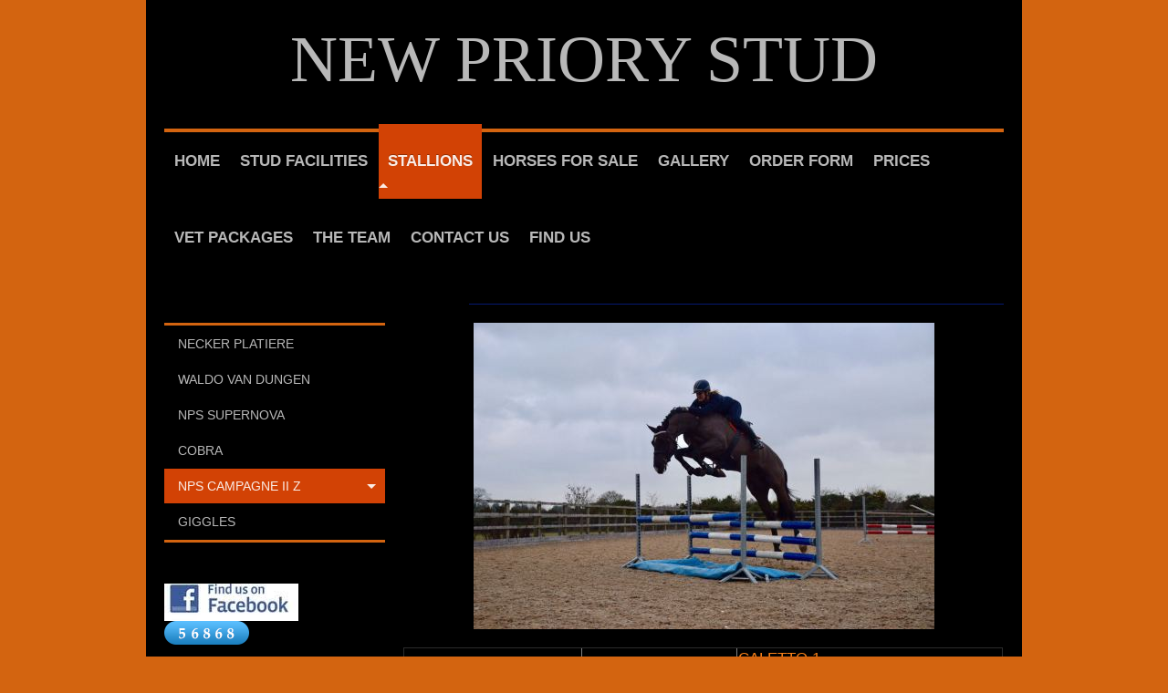

--- FILE ---
content_type: text/html; charset=UTF-8
request_url: https://www.newpriorystud.com/stallions/nps-campagne-ii-z/
body_size: 7518
content:
<!DOCTYPE html>
<html lang="en"  ><head prefix="og: http://ogp.me/ns# fb: http://ogp.me/ns/fb# business: http://ogp.me/ns/business#">
    <meta http-equiv="Content-Type" content="text/html; charset=utf-8"/>
    <meta name="generator" content="IONOS MyWebsite"/>
        
    <link rel="dns-prefetch" href="//cdn.website-start.de/"/>
    <link rel="dns-prefetch" href="//101.mod.mywebsite-editor.com"/>
    <link rel="dns-prefetch" href="https://101.sb.mywebsite-editor.com/"/>
    <link rel="shortcut icon" href="//cdn.website-start.de/favicon.ico"/>
        <title>new priory stud - NPS CAMPAGNE II Z</title>
    
    <style type="text/css">@media screen and (min-device-width: 1024px) {
            .mediumScreenDisabled { display:block }
            .smallScreenDisabled { display:block }
        }
        @media screen and (max-device-width: 1024px) { .mediumScreenDisabled { display:none } }
        @media screen and (max-device-width: 568px) { .smallScreenDisabled { display:none } }
                @media screen and (min-width: 1024px) {
            .mobilepreview .mediumScreenDisabled { display:block }
            .mobilepreview .smallScreenDisabled { display:block }
        }
        @media screen and (max-width: 1024px) { .mobilepreview .mediumScreenDisabled { display:none } }
        @media screen and (max-width: 568px) { .mobilepreview .smallScreenDisabled { display:none } }</style>
    <meta name="viewport" content="width=1025"/>

<meta name="format-detection" content="telephone=no"/>
        <meta name="description" content="New page"/>
            <meta name="robots" content="index,follow"/>
        <link href="//cdn.website-start.de/templates/2112/style.css?1758547156484" rel="stylesheet" type="text/css"/>
    <link href="https://www.newpriorystud.com/s/style/theming.css?1692109899" rel="stylesheet" type="text/css"/>
    <link href="//cdn.website-start.de/app/cdn/min/group/web.css?1758547156484" rel="stylesheet" type="text/css"/>
<link href="//cdn.website-start.de/app/cdn/min/moduleserver/css/en_GB/common,counter,shoppingbasket?1758547156484" rel="stylesheet" type="text/css"/>
    <link href="//cdn.website-start.de/app/cdn/min/group/mobilenavigation.css?1758547156484" rel="stylesheet" type="text/css"/>
    <link href="https://101.sb.mywebsite-editor.com/app/logstate2-css.php?site=335608547&amp;t=1769727210" rel="stylesheet" type="text/css"/>

<script type="text/javascript">
    /* <![CDATA[ */
var stagingMode = '';
    /* ]]> */
</script>
<script src="https://101.sb.mywebsite-editor.com/app/logstate-js.php?site=335608547&amp;t=1769727210"></script>

    <link href="//cdn.website-start.de/templates/2112/print.css?1758547156484" rel="stylesheet" media="print" type="text/css"/>
    <script type="text/javascript">
    /* <![CDATA[ */
    var systemurl = 'https://101.sb.mywebsite-editor.com/';
    var webPath = '/';
    var proxyName = '';
    var webServerName = 'www.newpriorystud.com';
    var sslServerUrl = 'https://www.newpriorystud.com';
    var nonSslServerUrl = 'http://www.newpriorystud.com';
    var webserverProtocol = 'http://';
    var nghScriptsUrlPrefix = '//101.mod.mywebsite-editor.com';
    var sessionNamespace = 'DIY_SB';
    var jimdoData = {
        cdnUrl:  '//cdn.website-start.de/',
        messages: {
            lightBox: {
    image : 'Image',
    of: 'of'
}

        },
        isTrial: 0,
        pageId: 926796675    };
    var script_basisID = "335608547";

    diy = window.diy || {};
    diy.web = diy.web || {};

        diy.web.jsBaseUrl = "//cdn.website-start.de/s/build/";

    diy.context = diy.context || {};
    diy.context.type = diy.context.type || 'web';
    /* ]]> */
</script>

<script type="text/javascript" src="//cdn.website-start.de/app/cdn/min/group/web.js?1758547156484" crossorigin="anonymous"></script><script type="text/javascript" src="//cdn.website-start.de/s/build/web.bundle.js?1758547156484" crossorigin="anonymous"></script><script type="text/javascript" src="//cdn.website-start.de/app/cdn/min/group/mobilenavigation.js?1758547156484" crossorigin="anonymous"></script><script src="//cdn.website-start.de/app/cdn/min/moduleserver/js/en_GB/common,counter,shoppingbasket?1758547156484"></script>
<script type="text/javascript" src="https://cdn.website-start.de/proxy/apps/zook5o/resource/dependencies/"></script><script type="text/javascript">
                    if (typeof require !== 'undefined') {
                        require.config({
                            waitSeconds : 10,
                            baseUrl : 'https://cdn.website-start.de/proxy/apps/zook5o/js/'
                        });
                    }
                </script><script type="text/javascript" src="//cdn.website-start.de/app/cdn/min/group/pfcsupport.js?1758547156484" crossorigin="anonymous"></script>    <meta property="og:type" content="business.business"/>
    <meta property="og:url" content="https://www.newpriorystud.com/stallions/nps-campagne-ii-z/"/>
    <meta property="og:title" content="new priory stud - NPS CAMPAGNE II Z"/>
            <meta property="og:description" content="New page"/>
                <meta property="og:image" content="https://www.newpriorystud.com/s/img/emotionheader.jpg"/>
        <meta property="business:contact_data:country_name" content="United Kingdom"/>
    
    
    
    
    
    
    
    
</head>


<body class="body diyBgActive  cc-pagemode-default diyfeSidebarLeft diy-market-en_GB" data-pageid="926796675" id="page-926796675">
    
    <div class="diyw">
        <!-- master-2 -->
<div class="diyweb">
  
<nav id="diyfeMobileNav" class="diyfeCA diyfeCA2" role="navigation">
    <a title="Expand/collapse navigation">Expand/collapse navigation</a>
    <ul class="mainNav1"><li class=" hasSubNavigation"><a data-page-id="920482623" href="https://www.newpriorystud.com/" class=" level_1"><span>HOME</span></a></li><li class=" hasSubNavigation"><a data-page-id="919801798" href="https://www.newpriorystud.com/stud-facilities/" class=" level_1"><span>STUD FACILITIES</span></a><span class="diyfeDropDownSubOpener">&nbsp;</span><div class="diyfeDropDownSubList diyfeCA diyfeCA3"><ul class="mainNav2"><li class=" hasSubNavigation"><a data-page-id="926517942" href="https://www.newpriorystud.com/stud-facilities/foaling-unit/" class=" level_2"><span>FOALING UNIT</span></a></li></ul></div></li><li class="parent hasSubNavigation"><a data-page-id="919800504" href="https://www.newpriorystud.com/stallions/" class="parent level_1"><span>STALLIONS</span></a><span class="diyfeDropDownSubOpener">&nbsp;</span><div class="diyfeDropDownSubList diyfeCA diyfeCA3"><ul class="mainNav2"><li class=" hasSubNavigation"><a data-page-id="919812045" href="https://www.newpriorystud.com/stallions/necker-platiere/" class=" level_2"><span>NECKER PLATIERE</span></a></li><li class=" hasSubNavigation"><a data-page-id="926715094" href="https://www.newpriorystud.com/stallions/waldo-van-dungen/" class=" level_2"><span>WALDO VAN DUNGEN</span></a></li><li class=" hasSubNavigation"><a data-page-id="920691215" href="https://www.newpriorystud.com/stallions/nps-supernova/" class=" level_2"><span>NPS SUPERNOVA</span></a></li><li class=" hasSubNavigation"><a data-page-id="926892305" href="https://www.newpriorystud.com/stallions/cobra/" class=" level_2"><span>COBRA</span></a></li><li class="current hasSubNavigation"><a data-page-id="926796675" href="https://www.newpriorystud.com/stallions/nps-campagne-ii-z/" class="current level_2"><span>NPS CAMPAGNE II Z</span></a></li><li class=" hasSubNavigation"><a data-page-id="926715093" href="https://www.newpriorystud.com/stallions/giggles/" class=" level_2"><span>GIGGLES</span></a></li></ul></div></li><li class=" hasSubNavigation"><a data-page-id="919802979" href="https://www.newpriorystud.com/horses-for-sale/" class=" level_1"><span>HORSES FOR SALE</span></a><span class="diyfeDropDownSubOpener">&nbsp;</span><div class="diyfeDropDownSubList diyfeCA diyfeCA3"><ul class="mainNav2"><li class=" hasSubNavigation"><a data-page-id="919811223" href="https://www.newpriorystud.com/horses-for-sale/yearlings/" class=" level_2"><span>YEARLINGS</span></a></li><li class=" hasSubNavigation"><a data-page-id="920348456" href="https://www.newpriorystud.com/horses-for-sale/two-year-olds/" class=" level_2"><span>TWO year olds</span></a></li><li class=" hasSubNavigation"><a data-page-id="919811271" href="https://www.newpriorystud.com/horses-for-sale/three-year-olds/" class=" level_2"><span>THREE year olds</span></a></li><li class=" hasSubNavigation"><a data-page-id="926414472" href="https://www.newpriorystud.com/horses-for-sale/four-year-olds/" class=" level_2"><span>FOUR year olds</span></a></li><li class=" hasSubNavigation"><a data-page-id="926736428" href="https://www.newpriorystud.com/horses-for-sale/five-year-olds/" class=" level_2"><span>FIVE year olds</span></a></li><li class=" hasSubNavigation"><a data-page-id="926433115" href="https://www.newpriorystud.com/horses-for-sale/six-year-olds/" class=" level_2"><span>SIX  year olds</span></a></li><li class=" hasSubNavigation"><a data-page-id="926736429" href="https://www.newpriorystud.com/horses-for-sale/seven-year-olds/" class=" level_2"><span>SEVEN  year olds</span></a></li><li class=" hasSubNavigation"><a data-page-id="926517928" href="https://www.newpriorystud.com/horses-for-sale/riding-horses/" class=" level_2"><span>RIDING Horses</span></a></li><li class=" hasSubNavigation"><a data-page-id="920348461" href="https://www.newpriorystud.com/horses-for-sale/broodmares/" class=" level_2"><span>BROODMARES</span></a></li></ul></div></li><li class=" hasSubNavigation"><a data-page-id="926426146" href="https://www.newpriorystud.com/gallery/" class=" level_1"><span>GALLERY</span></a></li><li class=" hasSubNavigation"><a data-page-id="926735443" href="https://www.newpriorystud.com/order-form/" class=" level_1"><span>ORDER FORM</span></a><span class="diyfeDropDownSubOpener">&nbsp;</span><div class="diyfeDropDownSubList diyfeCA diyfeCA3"><ul class="mainNav2"><li class=" hasSubNavigation"><a data-page-id="926911450" href="https://www.newpriorystud.com/order-form/in-coming-mares-and-stallion-order-form/" class=" level_2"><span>IN COMING MARES AND STALLION ORDER FORM</span></a></li></ul></div></li><li class=" hasSubNavigation"><a data-page-id="919800503" href="https://www.newpriorystud.com/prices/" class=" level_1"><span>PRICES</span></a></li><li class=" hasSubNavigation"><a data-page-id="926813083" href="https://www.newpriorystud.com/vet-packages/" class=" level_1"><span>VET PACKAGES</span></a><span class="diyfeDropDownSubOpener">&nbsp;</span><div class="diyfeDropDownSubList diyfeCA diyfeCA3"><ul class="mainNav2"><li class=" hasSubNavigation"><a data-page-id="926813084" href="https://www.newpriorystud.com/vet-packages/fresh-package/" class=" level_2"><span>FRESH PACKAGE</span></a></li><li class=" hasSubNavigation"><a data-page-id="926813087" href="https://www.newpriorystud.com/vet-packages/fresh-2-cycle-package/" class=" level_2"><span>FRESH 2 CYCLE PACKAGE</span></a></li><li class=" hasSubNavigation"><a data-page-id="926813085" href="https://www.newpriorystud.com/vet-packages/chilled-package/" class=" level_2"><span>CHILLED  PACKAGE</span></a></li><li class=" hasSubNavigation"><a data-page-id="926813086" href="https://www.newpriorystud.com/vet-packages/frozen-package/" class=" level_2"><span>FROZEN PACKAGE</span></a></li><li class=" hasSubNavigation"><a data-page-id="926902490" href="https://www.newpriorystud.com/vet-packages/foal-package/" class=" level_2"><span>FOAL PACKAGE</span></a></li></ul></div></li><li class=" hasSubNavigation"><a data-page-id="919800505" href="https://www.newpriorystud.com/the-team/" class=" level_1"><span>THE TEAM</span></a></li><li class=" hasSubNavigation"><a data-page-id="919800506" href="https://www.newpriorystud.com/contact-us/" class=" level_1"><span>CONTACT US</span></a><span class="diyfeDropDownSubOpener">&nbsp;</span><div class="diyfeDropDownSubList diyfeCA diyfeCA3"><ul class="mainNav2"><li class=" hasSubNavigation"><a data-page-id="919800507" href="https://www.newpriorystud.com/contact-us/business-hours/" class=" level_2"><span>Business hours</span></a></li><li class=" hasSubNavigation"><a data-page-id="919800508" href="https://www.newpriorystud.com/contact-us/legal-notice/" class=" level_2"><span>Legal notice</span></a></li></ul></div></li><li class=" hasSubNavigation"><a data-page-id="919800509" href="https://www.newpriorystud.com/find-us/" class=" level_1"><span>FIND US</span></a><span class="diyfeDropDownSubOpener">&nbsp;</span><div class="diyfeDropDownSubList diyfeCA diyfeCA3"><ul class="mainNav2"><li class=" hasSubNavigation"><a data-page-id="919800501" href="https://www.newpriorystud.com/find-us/home/" class=" level_2"><span>HOME</span></a></li></ul></div></li></ul></nav>
  <div class="diywebLogoNav">
    <div class="diywebLiveArea">
      <div class="diywebMainGutter">
        <div class="diyfeGridGroup diyfeCA diyfeCA1">
          <div class="diywebLogo diyfeGE">
            <div class="diywebGutter">
              
    <style type="text/css" media="all">
        /* <![CDATA[ */
                .diyw #website-logo {
            text-align: center !important;
                        padding: 4px 0;
                    }
        
        
        .diyw #website-logo p.website-logo-text,
        .diyw #website-logo p.website-logo-text a.website-logo-text {
            text-align: center !important;
            font-family: Georgia, serif !important;
            font-size: 72px !important;
            font-style: normal !important;
            font-weight: normal !important;
        }
        
                /* ]]> */
    </style>

    <div id="website-logo">
    
                    <p class="website-logo-text "><a href="https://www.newpriorystud.com/" class="website-logo-text">NEW PRIORY STUD</a>
            </p>
            </div>


            </div>
          </div>
          <div class="diywebNav diywebNavMain diyfeCA2 diywebNav1 diywebNavHorizontal diyfeGE">
            <div id="diywebAppContainer1st"></div>
            <div class="diywebGutter">
              <div class="webnavigation"><ul id="mainNav1" class="mainNav1"><li class="navTopItemGroup_1"><a data-page-id="920482623" href="https://www.newpriorystud.com/" class="level_1"><span>HOME</span></a></li><li class="navTopItemGroup_2"><a data-page-id="919801798" href="https://www.newpriorystud.com/stud-facilities/" class="level_1"><span>STUD FACILITIES</span></a></li><li class="navTopItemGroup_3"><a data-page-id="919800504" href="https://www.newpriorystud.com/stallions/" class="parent level_1"><span>STALLIONS</span></a></li><li class="navTopItemGroup_4"><a data-page-id="919802979" href="https://www.newpriorystud.com/horses-for-sale/" class="level_1"><span>HORSES FOR SALE</span></a></li><li class="navTopItemGroup_5"><a data-page-id="926426146" href="https://www.newpriorystud.com/gallery/" class="level_1"><span>GALLERY</span></a></li><li class="navTopItemGroup_6"><a data-page-id="926735443" href="https://www.newpriorystud.com/order-form/" class="level_1"><span>ORDER FORM</span></a></li><li class="navTopItemGroup_7"><a data-page-id="919800503" href="https://www.newpriorystud.com/prices/" class="level_1"><span>PRICES</span></a></li><li class="navTopItemGroup_8"><a data-page-id="926813083" href="https://www.newpriorystud.com/vet-packages/" class="level_1"><span>VET PACKAGES</span></a></li><li class="navTopItemGroup_9"><a data-page-id="919800505" href="https://www.newpriorystud.com/the-team/" class="level_1"><span>THE TEAM</span></a></li><li class="navTopItemGroup_10"><a data-page-id="919800506" href="https://www.newpriorystud.com/contact-us/" class="level_1"><span>CONTACT US</span></a></li><li class="navTopItemGroup_11"><a data-page-id="919800509" href="https://www.newpriorystud.com/find-us/" class="level_1"><span>FIND US</span></a></li></ul></div>
            </div>
          </div>
      </div>
      </div>
    </div>
  </div>
  <div class="diywebEmotionHeader">
    <div class="diywebLiveArea">
      <div class="diywebMainGutter">
        <div class="diyfeGE">
          <div class="diywebGutter">
            
<style type="text/css" media="all">
.diyw div#emotion-header {
        max-width: 920px;
        max-height: 1px;
                background: #051972;
    }

.diyw div#emotion-header-title-bg {
    left: 0%;
    top: 77%;
    width: 36.29%;
    height: 12.51%;

    background-color: #000000;
    opacity: 1.00;
    filter: alpha(opacity = 100);
    }

.diyw div#emotion-header strong#emotion-header-title {
    left: 27%;
    top: 28%;
    color: #fb6e05;
        font: italic bold 72px/120% 'Comic Sans MS', cursive;
}

.diyw div#emotion-no-bg-container{
    max-height: 1px;
}

.diyw div#emotion-no-bg-container .emotion-no-bg-height {
    margin-top: 0.11%;
}
</style>
<div id="emotion-header" data-action="loadView" data-params="active" data-imagescount="9">
    
        <div id="ehSlideshowPlaceholder">
            <div id="ehSlideShow">
                <div class="slide-container">
                                        <div style="background-color: #051972">
                            <img src="https://www.newpriorystud.com/s/img/emotionheader.jpg?1673294146.920px.1px" alt=""/>
                        </div>
                                    </div>
            </div>
        </div>


        <script type="text/javascript">
        //<![CDATA[
                diy.module.emotionHeader.slideShow.init({ slides: [{"url":"https:\/\/www.newpriorystud.com\/s\/img\/emotionheader.jpg?1673294146.920px.1px","image_alt":"","bgColor":"#051972"},{"url":"https:\/\/www.newpriorystud.com\/s\/img\/emotionheader_1.jpg?1673294146.920px.1px","image_alt":"","bgColor":"#051972"},{"url":"https:\/\/www.newpriorystud.com\/s\/img\/emotionheader_2.jpg?1673294146.920px.1px","image_alt":"","bgColor":"#051972"},{"url":"https:\/\/www.newpriorystud.com\/s\/img\/emotionheader_3.jpg?1673294146.920px.1px","image_alt":"","bgColor":"#051972"},{"url":"https:\/\/www.newpriorystud.com\/s\/img\/emotionheader_4.jpg?1673294146.920px.1px","image_alt":"","bgColor":"#051972"},{"url":"https:\/\/www.newpriorystud.com\/s\/img\/emotionheader_5.jpg?1673294146.920px.1px","image_alt":"","bgColor":"#051972"},{"url":"https:\/\/www.newpriorystud.com\/s\/img\/emotionheader_6.jpg?1673294146.920px.1px","image_alt":"","bgColor":"#051972"},{"url":"https:\/\/www.newpriorystud.com\/s\/img\/emotionheader_7.jpg?1673294146.920px.1px","image_alt":"","bgColor":"#051972"},{"url":"https:\/\/www.newpriorystud.com\/s\/img\/emotionheader_8.jpg?1673294146.920px.1px","image_alt":"","bgColor":"#051972"}] });
        //]]>
        </script>

            <div id="emotion-no-bg-container">
            <div class="emotion-no-bg-height"></div>
        </div>
    
    
                  	<div id="emotion-header-title-bg"></div>
    
            <strong id="emotion-header-title" style="text-align: center"></strong>
                    <div class="notranslate">
                <svg xmlns="http://www.w3.org/2000/svg" version="1.1" id="emotion-header-title-svg" viewBox="0 0 920 1" preserveAspectRatio="xMinYMin meet"><text style="font-family:'Comic Sans MS', cursive;font-size:72px;font-style:italic;font-weight:bold;fill:#fb6e05;line-height:1.2em;"><tspan x="50%" style="text-anchor: middle" dy="0.95em"> </tspan></text></svg>
            </div>
            
    
    <script type="text/javascript">
    //<![CDATA[
    (function ($) {
        function enableSvgTitle() {
                        var titleSvg = $('svg#emotion-header-title-svg'),
                titleHtml = $('#emotion-header-title'),
                emoWidthAbs = 920,
                emoHeightAbs = 1,
                offsetParent,
                titlePosition,
                svgBoxWidth,
                svgBoxHeight;

                        if (titleSvg.length && titleHtml.length) {
                offsetParent = titleHtml.offsetParent();
                titlePosition = titleHtml.position();
                svgBoxWidth = titleHtml.width();
                svgBoxHeight = titleHtml.height();

                                titleSvg.get(0).setAttribute('viewBox', '0 0 ' + svgBoxWidth + ' ' + svgBoxHeight);
                titleSvg.css({
                   left: Math.roundTo(100 * titlePosition.left / offsetParent.width(), 3) + '%',
                   top: Math.roundTo(100 * titlePosition.top / offsetParent.height(), 3) + '%',
                   width: Math.roundTo(100 * svgBoxWidth / emoWidthAbs, 3) + '%',
                   height: Math.roundTo(100 * svgBoxHeight / emoHeightAbs, 3) + '%'
                });

                titleHtml.css('visibility','hidden');
                titleSvg.css('visibility','visible');
            }
        }

        
            var posFunc = function($, overrideSize) {
                var elems = [], containerWidth, containerHeight;
                                    elems.push({
                        selector: '#emotion-header-title',
                        overrideSize: true,
                        horPos: 0.82,
                        vertPos: 100                    });
                    lastTitleWidth = $('#emotion-header-title').width();
                                                elems.push({
                    selector: '#emotion-header-title-bg',
                    horPos: 0,
                    vertPos: 91.51                });
                                
                containerWidth = parseInt('920');
                containerHeight = parseInt('1');

                for (var i = 0; i < elems.length; ++i) {
                    var el = elems[i],
                        $el = $(el.selector),
                        pos = {
                            left: el.horPos,
                            top: el.vertPos
                        };
                    if (!$el.length) continue;
                    var anchorPos = $el.anchorPosition();
                    anchorPos.$container = $('#emotion-header');

                    if (overrideSize === true || el.overrideSize === true) {
                        anchorPos.setContainerSize(containerWidth, containerHeight);
                    } else {
                        anchorPos.setContainerSize(null, null);
                    }

                    var pxPos = anchorPos.fromAnchorPosition(pos),
                        pcPos = anchorPos.toPercentPosition(pxPos);

                    var elPos = {};
                    if (!isNaN(parseFloat(pcPos.top)) && isFinite(pcPos.top)) {
                        elPos.top = pcPos.top + '%';
                    }
                    if (!isNaN(parseFloat(pcPos.left)) && isFinite(pcPos.left)) {
                        elPos.left = pcPos.left + '%';
                    }
                    $el.css(elPos);
                }

                // switch to svg title
                enableSvgTitle();
            };

                        var $emotionImg = jQuery('#emotion-header-img');
            if ($emotionImg.length > 0) {
                // first position the element based on stored size
                posFunc(jQuery, true);

                // trigger reposition using the real size when the element is loaded
                var ehLoadEvTriggered = false;
                $emotionImg.one('load', function(){
                    posFunc(jQuery);
                    ehLoadEvTriggered = true;
                                    }).each(function() {
                                        if(this.complete || typeof this.complete === 'undefined') {
                        jQuery(this).load();
                    }
                });

                                noLoadTriggeredTimeoutId = setTimeout(function() {
                    if (!ehLoadEvTriggered) {
                        posFunc(jQuery);
                    }
                    window.clearTimeout(noLoadTriggeredTimeoutId)
                }, 5000);//after 5 seconds
            } else {
                jQuery(function(){
                    posFunc(jQuery);
                });
            }

                        if (jQuery.isBrowser && jQuery.isBrowser.ie8) {
                var longTitleRepositionCalls = 0;
                longTitleRepositionInterval = setInterval(function() {
                    if (lastTitleWidth > 0 && lastTitleWidth != jQuery('#emotion-header-title').width()) {
                        posFunc(jQuery);
                    }
                    longTitleRepositionCalls++;
                    // try this for 5 seconds
                    if (longTitleRepositionCalls === 5) {
                        window.clearInterval(longTitleRepositionInterval);
                    }
                }, 1000);//each 1 second
            }

            }(jQuery));
    //]]>
    </script>

    </div>

          </div>
        </div>
      </div>
    </div>
  </div>
  <div class="diywebContent">
    <div class="diywebLiveArea">
      <div class="diywebMainGutter">
        <div class="diyfeGridGroup diyfeCA diyfeCA1">
          <div class="diywebMain diyfeGE">
              
        <div id="content_area">
        	<div id="content_start"></div>
        	
        
        <div id="matrix_1027244769" class="sortable-matrix" data-matrixId="1027244769"><div class="n module-type-imageSubtitle diyfeLiveArea "> <div class="clearover imageSubtitle" id="imageSubtitle-5808869329">
    <div class="align-container align-center" style="max-width: 505px">
        <a class="imagewrapper" href="https://www.newpriorystud.com/s/cc_images/teaserbox_2471431606.JPG?t=1483083545" rel="lightbox[5808869329]">
            <img id="image_2471431606" src="https://www.newpriorystud.com/s/cc_images/cache_2471431606.JPG?t=1483083545" alt="" style="max-width: 505px; height:auto"/>
        </a>

        
    </div>

</div>

<script type="text/javascript">
//<![CDATA[
jQuery(function($) {
    var $target = $('#imageSubtitle-5808869329');

    if ($.fn.swipebox && Modernizr.touch) {
        $target
            .find('a[rel*="lightbox"]')
            .addClass('swipebox')
            .swipebox();
    } else {
        $target.tinyLightbox({
            item: 'a[rel*="lightbox"]',
            cycle: false,
            hideNavigation: true
        });
    }
});
//]]>
</script>
 </div><div class="n module-type-text diyfeLiveArea "> <p> </p>
<table border="1" style="border-collapse:collapse;border-spacing:0px;color:rgb(231, 231, 254);font-size:16.9px;font-family:Trebuchet MS, verdana, arial;" width="100%">
<tbody>
<tr>
<td rowspan="4" style="width:192px;">
<p style="padding:0px;font-family:Arial Black, Gadget, sans-serif;font-size:16.9px;"><span style="color:#F57F18;">CALIDO 1</span></p>
</td>
<td rowspan="2" style="width:167px;">
<p style="padding:0px;font-family:Arial Black, Gadget, sans-serif;font-size:16.9px;"><span style="color:#F57F18;">CANTUS</span></p>
</td>
<td>
<p style="padding:0px;font-family:Arial Black, Gadget, sans-serif;font-size:16.9px;"><span style="color:#F57F18;">CALETTO 1</span></p>
</td>
</tr>
<tr>
<td>
<p style="padding:0px;font-family:Arial Black, Gadget, sans-serif;font-size:16.9px;"><span style="color:#F57F18;">MONOLINE</span></p>
</td>
</tr>
<tr>
<td rowspan="2" style="width:167px;">
<p style="padding:0px;font-family:Arial Black, Gadget, sans-serif;font-size:16.9px;"><span style="color:#F57F18;">BARONESS</span></p>
</td>
<td>
<p style="padding:0px;font-family:Arial Black, Gadget, sans-serif;font-size:16.9px;"><span style="color:#F57F18;">CORIANDER</span></p>
</td>
</tr>
<tr>
<td>
<p style="padding:0px;font-family:Arial Black, Gadget, sans-serif;font-size:16.9px;"><span style="color:#F57F18;">KOLLET</span></p>
</td>
</tr>
<tr>
<td rowspan="4" style="width:192px;">
<p style="padding:0px;font-family:Arial Black, Gadget, sans-serif;font-size:16.9px;"><span style="color:#F57F18;">ALORA</span></p>
</td>
<td rowspan="2" style="width:167px;">
<p style="padding:0px;font-family:Arial Black, Gadget, sans-serif;font-size:16.9px;"><span style="color:#F57F18;">CHIN CHIN</span></p>
</td>
<td>
<p style="padding:0px;font-family:Arial Black, Gadget, sans-serif;font-size:16.9px;"><span style="color:#F57F18;">CONSTANT</span></p>
</td>
</tr>
<tr>
<td>
<p style="padding:0px;font-family:Arial Black, Gadget, sans-serif;font-size:16.9px;"><span style="color:#F57F18;">LARESE</span></p>
</td>
</tr>
<tr>
<td rowspan="2" style="width:167px;">
<p style="padding:0px;font-family:Arial Black, Gadget, sans-serif;font-size:16.9px;"><span style="color:#F57F18;">ULORA</span></p>
</td>
<td>
<p style="padding:0px;font-family:Arial Black, Gadget, sans-serif;font-size:16.9px;"><span style="color:#F57F18;">CAPITOL 1</span></p>
</td>
</tr>
<tr>
<td>
<p style="padding:0px;font-family:Arial Black, Gadget, sans-serif;font-size:16.9px;"><span style="color:#F57F18;">ORUNA</span></p>
<div> </div>
</td>
</tr>
</tbody>
</table> </div><div class="n module-type-text diyfeLiveArea "> <p><span style="color:#F57F18;"><strong>STUD FEE £400 +VAT. NFFR, </strong></span><strong style="color: rgb(255, 255, 255);"><span style="font-size:16px;"><span style="color:#F57F18;">FROZEN
SEMEN ONLY</span></span></strong></p> </div><div class="n module-type-gallery diyfeLiveArea "> <div class="ccgalerie slideshow clearover" id="slideshow-gallery-5808525696" data-jsclass="GallerySlideshow" data-jsoptions="effect: 'fade',changeTime: 5000,maxHeight: '375px',navigation: true,startPaused: false">

    <div class="thumb_pro1">
    	<div class="innerthumbnail">
    		<a href="https://www.newpriorystud.com/s/cc_images/cache_2484455267.jpg" data-is-image="true" target="_blank">    			<img data-width="200" data-height="200" src="https://www.newpriorystud.com/s/cc_images/thumb_2484455267.jpg"/>
    		</a>    	</div>
    </div>
        <div class="thumb_pro1">
    	<div class="innerthumbnail">
    		<a href="https://www.newpriorystud.com/s/cc_images/cache_2484455268.jpg" data-is-image="true" target="_blank">    			<img data-width="200" data-height="200" src="https://www.newpriorystud.com/s/cc_images/thumb_2484455268.jpg"/>
    		</a>    	</div>
    </div>
        <div class="thumb_pro1">
    	<div class="innerthumbnail">
    		<a href="https://www.newpriorystud.com/s/cc_images/cache_2484455269.jpg" data-is-image="true" target="_blank">    			<img data-width="200" data-height="200" src="https://www.newpriorystud.com/s/cc_images/thumb_2484455269.jpg"/>
    		</a>    	</div>
    </div>
        <div class="thumb_pro1">
    	<div class="innerthumbnail">
    		<a href="https://www.newpriorystud.com/s/cc_images/cache_2484455270.jpg" data-is-image="true" target="_blank">    			<img data-width="200" data-height="200" src="https://www.newpriorystud.com/s/cc_images/thumb_2484455270.jpg"/>
    		</a>    	</div>
    </div>
        <div class="thumb_pro1">
    	<div class="innerthumbnail">
    		<a href="https://www.newpriorystud.com/s/cc_images/cache_2484455271.jpg" data-is-image="true" target="_blank">    			<img data-width="200" data-height="200" src="https://www.newpriorystud.com/s/cc_images/thumb_2484455271.jpg"/>
    		</a>    	</div>
    </div>
        <div class="thumb_pro1">
    	<div class="innerthumbnail">
    		<a href="https://www.newpriorystud.com/s/cc_images/cache_2484455272.jpg" data-is-image="true" target="_blank">    			<img data-width="200" data-height="200" src="https://www.newpriorystud.com/s/cc_images/thumb_2484455272.jpg"/>
    		</a>    	</div>
    </div>
        <div class="thumb_pro1">
    	<div class="innerthumbnail">
    		<a href="https://www.newpriorystud.com/s/cc_images/cache_2484455273.jpg" data-is-image="true" target="_blank">    			<img data-width="200" data-height="200" src="https://www.newpriorystud.com/s/cc_images/thumb_2484455273.jpg"/>
    		</a>    	</div>
    </div>
        <div class="thumb_pro1">
    	<div class="innerthumbnail">
    		<a href="https://www.newpriorystud.com/s/cc_images/cache_2484455274.jpg" data-is-image="true" target="_blank">    			<img data-width="768" data-height="768" src="https://www.newpriorystud.com/s/cc_images/thumb_2484455274.jpg"/>
    		</a>    	</div>
    </div>
    </div>
 </div></div>
        
        
        </div>
          </div>
          <div class="diywebSecondary diyfeGE diyfeCA diyfeCA3">
            <div class="diywebGutter">
              <div class="diywebNav diywebNav23 diywebHideOnSmall">
                <div class="diyfeGE">
                    <div class="webnavigation"><ul id="mainNav2" class="mainNav2"><li class="navTopItemGroup_0"><a data-page-id="919812045" href="https://www.newpriorystud.com/stallions/necker-platiere/" class="level_2"><span>NECKER PLATIERE</span></a></li><li class="navTopItemGroup_0"><a data-page-id="926715094" href="https://www.newpriorystud.com/stallions/waldo-van-dungen/" class="level_2"><span>WALDO VAN DUNGEN</span></a></li><li class="navTopItemGroup_0"><a data-page-id="920691215" href="https://www.newpriorystud.com/stallions/nps-supernova/" class="level_2"><span>NPS SUPERNOVA</span></a></li><li class="navTopItemGroup_0"><a data-page-id="926892305" href="https://www.newpriorystud.com/stallions/cobra/" class="level_2"><span>COBRA</span></a></li><li class="navTopItemGroup_0"><a data-page-id="926796675" href="https://www.newpriorystud.com/stallions/nps-campagne-ii-z/" class="current level_2"><span>NPS CAMPAGNE II Z</span></a></li><li class="navTopItemGroup_0"><a data-page-id="926715093" href="https://www.newpriorystud.com/stallions/giggles/" class="level_2"><span>GIGGLES</span></a></li></ul></div>
                </div>
              </div>
              <div class="diywebSidebar">
                <div class="diyfeGE">
                    <div id="matrix_1024298002" class="sortable-matrix" data-matrixId="1024298002"><div class="n module-type-imageSubtitle diyfeLiveArea "> <div class="clearover imageSubtitle" id="imageSubtitle-5794010330">
    <div class="align-container align-left" style="max-width: 147px">
        <a class="imagewrapper" href="https://www.facebook.com/pages/New-priory-stud/180305922014625?fref=ts" target="_blank">
            <img id="image_2434531202" src="https://www.newpriorystud.com/s/cc_images/cache_2434531202.jpg?t=1361464455" alt="" style="max-width: 147px; height:auto"/>
        </a>

        
    </div>

</div>

<script type="text/javascript">
//<![CDATA[
jQuery(function($) {
    var $target = $('#imageSubtitle-5794010330');

    if ($.fn.swipebox && Modernizr.touch) {
        $target
            .find('a[rel*="lightbox"]')
            .addClass('swipebox')
            .swipebox();
    } else {
        $target.tinyLightbox({
            item: 'a[rel*="lightbox"]',
            cycle: false,
            hideNavigation: true
        });
    }
});
//]]>
</script>
 </div><div class="n module-type-remoteModule-counter diyfeLiveArea ">             <div id="modul_5804553796_content"><div id="NGH5804553796_" class="counter apsinth-clear">
		<div class="ngh-counter ngh-counter-skin-00new_counter01c" style="height:26px"><div class="char" style="width:14px;height:26px"></div><div class="char" style="background-position:-62px 0px;width:14px;height:26px"></div><div class="char" style="background-position:-76px 0px;width:13px;height:26px"></div><div class="char" style="background-position:-102px 0px;width:13px;height:26px"></div><div class="char" style="background-position:-76px 0px;width:13px;height:26px"></div><div class="char" style="background-position:-102px 0px;width:13px;height:26px"></div><div class="char" style="background-position:-220px 0px;width:13px;height:26px"></div></div>		<div class="apsinth-clear"></div>
</div>
</div><script>/* <![CDATA[ */var __NGHModuleInstanceData5804553796 = __NGHModuleInstanceData5804553796 || {};__NGHModuleInstanceData5804553796.server = 'http://101.mod.mywebsite-editor.com';__NGHModuleInstanceData5804553796.data_web = {"content":56868};var m = mm[5804553796] = new Counter(5804553796,87433,'counter');if (m.initView_main != null) m.initView_main();/* ]]> */</script>
         </div><div class="n module-type-text diyfeLiveArea "> <p><a href="http://www.youtube.com/channel/UCrsZosPc4l-D05YpG6zsQLA" target="_blank">www.youtube.com/channel/UCrsZosPc4l-D05YpG6zsQLA</a></p> </div></div>
                </div>
              </div>
            </div>
          </div>
        </div>
      </div>
    </div>
  </div>
  <div class="diywebFooter">
    <div class="diywebLiveArea">
      <div class="diywebMainGutter">
        <div class="diyfeGE diywebPull diyfeCA diyfeCA4">
          <div class="diywebGutter">
            <div id="contentfooter">
    <div class="leftrow">
                        <a rel="nofollow" href="javascript:window.print();">
                    <img class="inline" height="14" width="18" src="//cdn.website-start.de/s/img/cc/printer.gif" alt=""/>
                    Print                </a> <span class="footer-separator">|</span>
                <a href="https://www.newpriorystud.com/sitemap/">Sitemap</a>
                        <br/> © new priory stud<br/>
<br/>
This website was created using <a rel="nofollow" href="https://www.ionos.co.uk/websites/website-builder" target="_blank">IONOS MyWebsite</a>.
            </div>
    <script type="text/javascript">
        window.diy.ux.Captcha.locales = {
            generateNewCode: 'Generate new code',
            enterCode: 'Please enter the code'
        };
        window.diy.ux.Cap2.locales = {
            generateNewCode: 'Generate new code',
            enterCode: 'Please enter the code'
        };
    </script>
    <div class="rightrow">
                    <span class="loggedout">
                <a rel="nofollow" id="login" href="https://login.1and1-editor.com/335608547/www.newpriorystud.com/gb?pageId=926796675">
                    Login                </a>
            </span>
                
                <span class="loggedin">
            <a rel="nofollow" id="logout" href="https://101.sb.mywebsite-editor.com/app/cms/logout.php">Logout</a> <span class="footer-separator">|</span>
            <a rel="nofollow" id="edit" href="https://101.sb.mywebsite-editor.com/app/335608547/926796675/">Edit page</a>
        </span>
    </div>
</div>
            <div id="loginbox" class="hidden">
                <script type="text/javascript">
                    /* <![CDATA[ */
                    function forgotpw_popup() {
                        var url = 'https://password.1and1.co.uk/xml/request/RequestStart';
                        fenster = window.open(url, "fenster1", "width=600,height=400,status=yes,scrollbars=yes,resizable=yes");
                        // IE8 doesn't return the window reference instantly or at all.
                        // It may appear the call failed and fenster is null
                        if (fenster && fenster.focus) {
                            fenster.focus();
                        }
                    }
                    /* ]]> */
                </script>
                                <img class="logo" src="//cdn.website-start.de/s/img/logo.gif" alt="IONOS" title="IONOS"/>

                <div id="loginboxOuter"></div>
            </div>
        

          </div>
        </div>
      </div>
    </div>
  </div>
</div>    </div>

    
    </body>


<!-- rendered at Sun, 09 Nov 2025 14:12:51 +0000 -->
</html>
